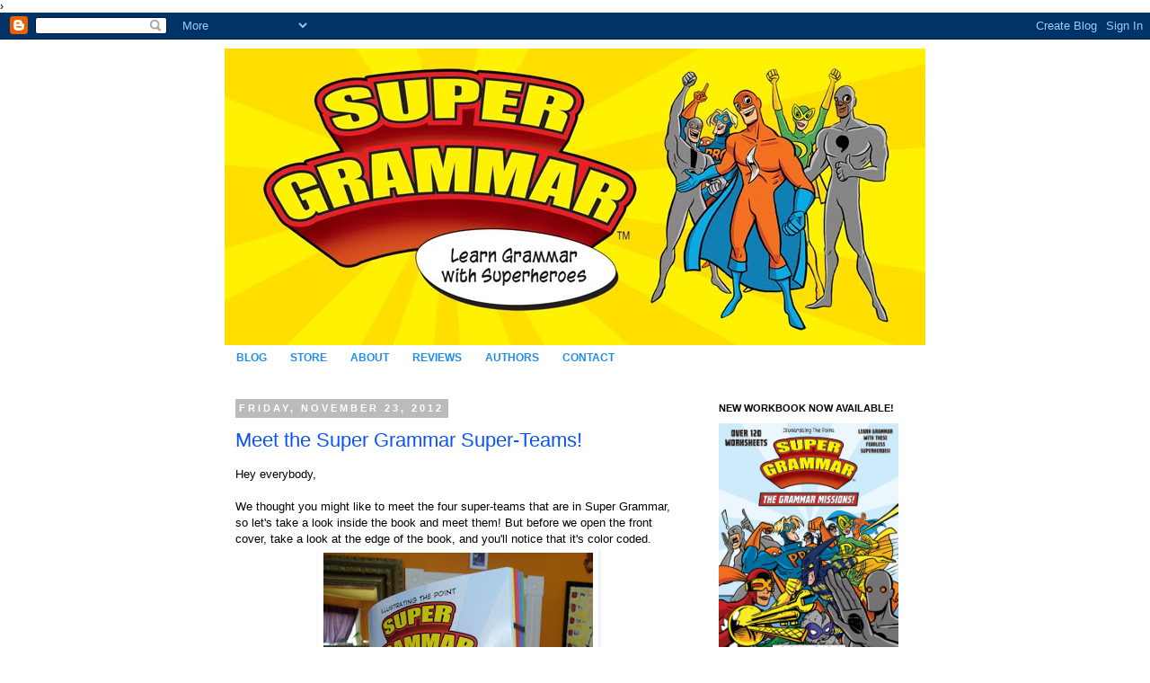

--- FILE ---
content_type: text/html; charset=UTF-8
request_url: https://www.supergrammar.com/2012/11/
body_size: 16234
content:
<!DOCTYPE html>
<html class='v2' dir='ltr' lang='en' xmlns='http://www.w3.org/1999/xhtml' xmlns:b='http://www.google.com/2005/gml/b' xmlns:data='http://www.google.com/2005/gml/data' xmlns:expr='http://www.google.com/2005/gml/expr'>
<head>
<link href='https://www.blogger.com/static/v1/widgets/335934321-css_bundle_v2.css' rel='stylesheet' type='text/css'/>
<script async='async' crossorigin='anonymous' src='https://pagead2.googlesyndication.com/pagead/js/adsbygoogle.js?client=ca-pub-1243599800583684'></script>&#8250;
    <meta content='width=1100' name='viewport'/>
<meta content='text/html; charset=UTF-8' http-equiv='Content-Type'/>
<meta content='blogger' name='generator'/>
<link href='https://www.supergrammar.com/favicon.ico' rel='icon' type='image/x-icon'/>
<link href='https://www.supergrammar.com/2012/11/' rel='canonical'/>
<link rel="alternate" type="application/atom+xml" title="Super Grammar - Atom" href="https://www.supergrammar.com/feeds/posts/default" />
<link rel="alternate" type="application/rss+xml" title="Super Grammar - RSS" href="https://www.supergrammar.com/feeds/posts/default?alt=rss" />
<link rel="service.post" type="application/atom+xml" title="Super Grammar - Atom" href="https://www.blogger.com/feeds/4784466750339050700/posts/default" />
<!--Can't find substitution for tag [blog.ieCssRetrofitLinks]-->
<meta content='https://www.supergrammar.com/2012/11/' property='og:url'/>
<meta content='Super Grammar' property='og:title'/>
<meta content='' property='og:description'/>
<title>Super Grammar: November 2012</title>
<style id='page-skin-1' type='text/css'><!--
/*
-----------------------------------------------
Blogger Template Style
Name:     Simple
Designer: Josh Peterson
URL:      www.noaesthetic.com
----------------------------------------------- */
/* Variable definitions
====================
<Variable name="keycolor" description="Main Color" type="color" default="#66bbdd"/>
<Group description="Page Text" selector="body">
<Variable name="body.font" description="Font" type="font"
default="normal normal 12px Arial, Tahoma, Helvetica, FreeSans, sans-serif"/>
<Variable name="body.text.color" description="Text Color" type="color" default="#222222"/>
</Group>
<Group description="Backgrounds" selector=".body-fauxcolumns-outer">
<Variable name="body.background.color" description="Outer Background" type="color" default="#66bbdd"/>
<Variable name="content.background.color" description="Main Background" type="color" default="#ffffff"/>
<Variable name="header.background.color" description="Header Background" type="color" default="transparent"/>
</Group>
<Group description="Links" selector=".main-outer">
<Variable name="link.color" description="Link Color" type="color" default="#2288bb"/>
<Variable name="link.visited.color" description="Visited Color" type="color" default="#888888"/>
<Variable name="link.hover.color" description="Hover Color" type="color" default="#33aaff"/>
</Group>
<Group description="Blog Title" selector=".header h1">
<Variable name="header.font" description="Font" type="font"
default="normal normal 60px Arial, Tahoma, Helvetica, FreeSans, sans-serif"/>
<Variable name="header.text.color" description="Title Color" type="color" default="#3399bb" />
</Group>
<Group description="Blog Description" selector=".header .description">
<Variable name="description.text.color" description="Description Color" type="color"
default="#777777" />
</Group>
<Group description="Tabs Text" selector=".tabs-inner .widget li a">
<Variable name="tabs.font" description="Font" type="font"
default="normal normal 14px Arial, Tahoma, Helvetica, FreeSans, sans-serif"/>
<Variable name="tabs.text.color" description="Text Color" type="color" default="#999999"/>
<Variable name="tabs.selected.text.color" description="Selected Color" type="color" default="#000000"/>
</Group>
<Group description="Tabs Background" selector=".tabs-outer .PageList">
<Variable name="tabs.background.color" description="Background Color" type="color" default="#f5f5f5"/>
<Variable name="tabs.selected.background.color" description="Selected Color" type="color" default="#eeeeee"/>
</Group>
<Group description="Post Title" selector="h3.post-title, .comments h4">
<Variable name="post.title.font" description="Font" type="font"
default="normal normal 22px Arial, Tahoma, Helvetica, FreeSans, sans-serif"/>
</Group>
<Group description="Date Header" selector=".date-header">
<Variable name="date.header.color" description="Text Color" type="color"
default="#000000"/>
<Variable name="date.header.background.color" description="Background Color" type="color"
default="transparent"/>
</Group>
<Group description="Post Footer" selector=".post-footer">
<Variable name="post.footer.text.color" description="Text Color" type="color" default="#666666"/>
<Variable name="post.footer.background.color" description="Background Color" type="color"
default="#f9f9f9"/>
<Variable name="post.footer.border.color" description="Shadow Color" type="color" default="#eeeeee"/>
</Group>
<Group description="Gadgets" selector="h2">
<Variable name="widget.title.font" description="Title Font" type="font"
default="normal bold 11px Arial, Tahoma, Helvetica, FreeSans, sans-serif"/>
<Variable name="widget.title.text.color" description="Title Color" type="color" default="#000000"/>
<Variable name="widget.alternate.text.color" description="Alternate Color" type="color" default="#999999"/>
</Group>
<Group description="Images" selector=".main-inner">
<Variable name="image.background.color" description="Background Color" type="color" default="#ffffff"/>
<Variable name="image.border.color" description="Border Color" type="color" default="#eeeeee"/>
<Variable name="image.text.color" description="Caption Text Color" type="color" default="#000000"/>
</Group>
<Group description="Accents" selector=".content-inner">
<Variable name="body.rule.color" description="Separator Line Color" type="color" default="#eeeeee"/>
<Variable name="tabs.border.color" description="Tabs Border Color" type="color" default="transparent"/>
</Group>
<Variable name="body.background" description="Body Background" type="background"
color="#ffffff" default="$(color) none repeat scroll top left"/>
<Variable name="body.background.override" description="Body Background Override" type="string" default=""/>
<Variable name="body.background.gradient.cap" description="Body Gradient Cap" type="url"
default="url(//www.blogblog.com/1kt/simple/gradients_light.png)"/>
<Variable name="body.background.gradient.tile" description="Body Gradient Tile" type="url"
default="url(//www.blogblog.com/1kt/simple/body_gradient_tile_light.png)"/>
<Variable name="content.background.color.selector" description="Content Background Color Selector" type="string" default=".content-inner"/>
<Variable name="content.padding" description="Content Padding" type="length" default="10px"/>
<Variable name="content.padding.horizontal" description="Content Horizontal Padding" type="length" default="10px"/>
<Variable name="content.shadow.spread" description="Content Shadow Spread" type="length" default="40px"/>
<Variable name="content.shadow.spread.webkit" description="Content Shadow Spread (WebKit)" type="length" default="5px"/>
<Variable name="content.shadow.spread.ie" description="Content Shadow Spread (IE)" type="length" default="10px"/>
<Variable name="main.border.width" description="Main Border Width" type="length" default="0"/>
<Variable name="header.background.gradient" description="Header Gradient" type="url" default="none"/>
<Variable name="header.shadow.offset.left" description="Header Shadow Offset Left" type="length" default="-1px"/>
<Variable name="header.shadow.offset.top" description="Header Shadow Offset Top" type="length" default="-1px"/>
<Variable name="header.shadow.spread" description="Header Shadow Spread" type="length" default="1px"/>
<Variable name="header.padding" description="Header Padding" type="length" default="30px"/>
<Variable name="header.border.size" description="Header Border Size" type="length" default="1px"/>
<Variable name="header.bottom.border.size" description="Header Bottom Border Size" type="length" default="1px"/>
<Variable name="header.border.horizontalsize" description="Header Horizontal Border Size" type="length" default="0"/>
<Variable name="description.text.size" description="Description Text Size" type="string" default="140%"/>
<Variable name="tabs.margin.top" description="Tabs Margin Top" type="length" default="0" />
<Variable name="tabs.margin.side" description="Tabs Side Margin" type="length" default="30px" />
<Variable name="tabs.background.gradient" description="Tabs Background Gradient" type="url"
default="url(//www.blogblog.com/1kt/simple/gradients_light.png)"/>
<Variable name="tabs.border.width" description="Tabs Border Width" type="length" default="1px"/>
<Variable name="tabs.bevel.border.width" description="Tabs Bevel Border Width" type="length" default="1px"/>
<Variable name="date.header.padding" description="Date Header Padding" type="string" default="inherit"/>
<Variable name="date.header.letterspacing" description="Date Header Letter Spacing" type="string" default="inherit"/>
<Variable name="date.header.margin" description="Date Header Margin" type="string" default="inherit"/>
<Variable name="post.margin.bottom" description="Post Bottom Margin" type="length" default="25px"/>
<Variable name="image.border.small.size" description="Image Border Small Size" type="length" default="2px"/>
<Variable name="image.border.large.size" description="Image Border Large Size" type="length" default="5px"/>
<Variable name="page.width.selector" description="Page Width Selector" type="string" default=".region-inner"/>
<Variable name="page.width" description="Page Width" type="string" default="auto"/>
<Variable name="main.section.margin" description="Main Section Margin" type="length" default="15px"/>
<Variable name="main.padding" description="Main Padding" type="length" default="15px"/>
<Variable name="main.padding.top" description="Main Padding Top" type="length" default="30px"/>
<Variable name="main.padding.bottom" description="Main Padding Bottom" type="length" default="30px"/>
<Variable name="paging.background"
color="#ffffff"
description="Background of blog paging area" type="background"
default="transparent none no-repeat scroll top center"/>
<Variable name="footer.bevel" description="Bevel border length of footer" type="length" default="0"/>
<Variable name="mobile.background.overlay" description="Mobile Background Overlay" type="string"
default="transparent none repeat scroll top left"/>
<Variable name="mobile.background.size" description="Mobile Background Size" type="string" default="auto"/>
<Variable name="mobile.button.color" description="Mobile Button Color" type="color" default="#ffffff" />
<Variable name="startSide" description="Side where text starts in blog language" type="automatic" default="left"/>
<Variable name="endSide" description="Side where text ends in blog language" type="automatic" default="right"/>
*/
/* Content
----------------------------------------------- */
body, .body-fauxcolumn-outer {
font: normal normal 12px 'Trebuchet MS', Trebuchet, Verdana, sans-serif;
color: #000000;
background: #ffffff none repeat scroll top left;
padding: 0 0 0 0;
}
html body .region-inner {
min-width: 0;
max-width: 100%;
width: auto;
}
a:link {
text-decoration:none;
color: #0851fc;
}
a:visited {
text-decoration:none;
color: #0b5394;
}
a:hover {
text-decoration:underline;
color: #33aaff;
}
.body-fauxcolumn-outer .fauxcolumn-inner {
background: transparent none repeat scroll top left;
_background-image: none;
}
.body-fauxcolumn-outer .cap-top {
position: absolute;
z-index: 1;
height: 400px;
width: 100%;
background: #ffffff none repeat scroll top left;
}
.body-fauxcolumn-outer .cap-top .cap-left {
width: 100%;
background: transparent none repeat-x scroll top left;
_background-image: none;
}
.content-outer {
-moz-box-shadow: 0 0 0 rgba(0, 0, 0, .15);
-webkit-box-shadow: 0 0 0 rgba(0, 0, 0, .15);
-goog-ms-box-shadow: 0 0 0 #333333;
box-shadow: 0 0 0 rgba(0, 0, 0, .15);
margin-bottom: 1px;
}
.content-inner {
padding: 10px 40px;
}
.content-inner {
background-color: #ffffff;
}
/* Header
----------------------------------------------- */
.header-outer {
background: transparent none repeat-x scroll 0 -400px;
_background-image: none;
}
.Header h1 {
font: normal normal 40px 'Trebuchet MS',Trebuchet,Verdana,sans-serif;
color: #000000;
text-shadow: 0 0 0 rgba(0, 0, 0, .2);
}
.Header h1 a {
color: #000000;
}
.Header .description {
font-size: 18px;
color: #000000;
}
.header-inner .Header .titlewrapper {
padding: 22px 0;
}
.header-inner .Header .descriptionwrapper {
padding: 0 0;
}
/* Tabs
----------------------------------------------- */
.tabs-inner .section:first-child {
border-top: 0 solid transparent;
}
.tabs-inner .section:first-child ul {
margin-top: -1px;
border-top: 1px solid transparent;
border-left: 1px solid transparent;
border-right: 1px solid transparent;
}
.tabs-inner .widget ul {
background: transparent none repeat-x scroll 0 -800px;
_background-image: none;
border-bottom: 1px solid transparent;
margin-top: 0;
margin-left: -30px;
margin-right: -30px;
}
.tabs-inner .widget li a {
display: inline-block;
padding: .6em 1em;
font: normal bold 12px Arial, Tahoma, Helvetica, FreeSans, sans-serif;;
color: #208cf0;
border-left: 1px solid #ffffff;
border-right: 1px solid transparent;
}
.tabs-inner .widget li:first-child a {
border-left: none;
}
.tabs-inner .widget li.selected a, .tabs-inner .widget li a:hover {
color: #0851fc;
background-color: #f3f3f3;
text-decoration: none;
}
/* Columns
----------------------------------------------- */
.main-outer {
border-top: 0 solid transparent;
}
.fauxcolumn-left-outer .fauxcolumn-inner {
border-right: 1px solid transparent;
}
.fauxcolumn-right-outer .fauxcolumn-inner {
border-left: 1px solid transparent;
}
/* Headings
----------------------------------------------- */
h2 {
margin: 0 0 1em 0;
font: normal bold 11px 'Trebuchet MS',Trebuchet,Verdana,sans-serif;
color: #000000;
text-transform: uppercase;
}
/* Widgets
----------------------------------------------- */
.widget .zippy {
color: #999999;
text-shadow: 2px 2px 1px rgba(0, 0, 0, .1);
}
.widget .popular-posts ul {
list-style: none;
}
/* Posts
----------------------------------------------- */
.date-header span {
background-color: #bbbbbb;
color: #ffffff;
padding: 0.4em;
letter-spacing: 3px;
margin: inherit;
}
.main-inner {
padding-top: 35px;
padding-bottom: 65px;
}
.main-inner .column-center-inner {
padding: 0 0;
}
.main-inner .column-center-inner .section {
margin: 0 1em;
}
.post {
margin: 0 0 45px 0;
}
h3.post-title, .comments h4 {
font: normal normal 22px 'Trebuchet MS',Trebuchet,Verdana,sans-serif;
margin: .75em 0 0;
}
.post-body {
font-size: 110%;
line-height: 1.4;
position: relative;
}
.post-body img, .post-body .tr-caption-container, .Profile img, .Image img,
.BlogList .item-thumbnail img {
padding: 2px;
background: transparent;
border: 1px solid transparent;
-moz-box-shadow: 1px 1px 5px rgba(0, 0, 0, .1);
-webkit-box-shadow: 1px 1px 5px rgba(0, 0, 0, .1);
box-shadow: 1px 1px 5px rgba(0, 0, 0, .1);
}
.post-body img, .post-body .tr-caption-container {
padding: 5px;
}
.post-body .tr-caption-container {
color: transparent;
}
.post-body .tr-caption-container img {
padding: 0;
background: transparent;
border: none;
-moz-box-shadow: 0 0 0 rgba(0, 0, 0, .1);
-webkit-box-shadow: 0 0 0 rgba(0, 0, 0, .1);
box-shadow: 0 0 0 rgba(0, 0, 0, .1);
}
.post-header {
margin: 0 0 1.5em;
line-height: 1.6;
font-size: 90%;
}
.post-footer {
margin: 20px -2px 0;
padding: 5px 10px;
color: #666666;
background-color: #eeeeee;
border-bottom: 1px solid #eeeeee;
line-height: 1.6;
font-size: 90%;
}
#comments .comment-author {
padding-top: 1.5em;
border-top: 1px solid transparent;
background-position: 0 1.5em;
}
#comments .comment-author:first-child {
padding-top: 0;
border-top: none;
}
.avatar-image-container {
margin: .2em 0 0;
}
#comments .avatar-image-container img {
border: 1px solid transparent;
}
/* Comments
----------------------------------------------- */
.comments .comments-content .icon.blog-author {
background-repeat: no-repeat;
background-image: url([data-uri]);
}
.comments .comments-content .loadmore a {
border-top: 1px solid #999999;
border-bottom: 1px solid #999999;
}
.comments .comment-thread.inline-thread {
background-color: #eeeeee;
}
.comments .continue {
border-top: 2px solid #999999;
}
/* Accents
---------------------------------------------- */
.section-columns td.columns-cell {
border-left: 1px solid transparent;
}
.blog-pager {
background: transparent url(//www.blogblog.com/1kt/simple/paging_dot.png) repeat-x scroll top center;
}
.blog-pager-older-link, .home-link,
.blog-pager-newer-link {
background-color: #ffffff;
padding: 5px;
}
.footer-outer {
border-top: 1px dashed #bbbbbb;
}
/* Mobile
----------------------------------------------- */
body.mobile  {
background-size: auto;
}
.mobile .body-fauxcolumn-outer {
background: transparent none repeat scroll top left;
}
.mobile .body-fauxcolumn-outer .cap-top {
background-size: 100% auto;
}
.mobile .content-outer {
-webkit-box-shadow: 0 0 3px rgba(0, 0, 0, .15);
box-shadow: 0 0 3px rgba(0, 0, 0, .15);
padding: 0 0;
}
body.mobile .AdSense {
margin: 0 -0;
}
.mobile .tabs-inner .widget ul {
margin-left: 0;
margin-right: 0;
}
.mobile .post {
margin: 0;
}
.mobile .main-inner .column-center-inner .section {
margin: 0;
}
.mobile .date-header span {
padding: 0.1em 10px;
margin: 0 -10px;
}
.mobile h3.post-title {
margin: 0;
}
.mobile .blog-pager {
background: transparent none no-repeat scroll top center;
}
.mobile .footer-outer {
border-top: none;
}
.mobile .main-inner, .mobile .footer-inner {
background-color: #ffffff;
}
.mobile-index-contents {
color: #000000;
}
.mobile-link-button {
background-color: #0851fc;
}
.mobile-link-button a:link, .mobile-link-button a:visited {
color: #ffffff;
}
.mobile .tabs-inner .section:first-child {
border-top: none;
}
.mobile .tabs-inner .PageList .widget-content {
background-color: #f3f3f3;
color: #0851fc;
border-top: 1px solid transparent;
border-bottom: 1px solid transparent;
}
.mobile .tabs-inner .PageList .widget-content .pagelist-arrow {
border-left: 1px solid transparent;
}

--></style>
<style id='template-skin-1' type='text/css'><!--
body {
min-width: 860px;
}
.content-outer, .content-fauxcolumn-outer, .region-inner {
min-width: 860px;
max-width: 860px;
_width: 860px;
}
.main-inner .columns {
padding-left: 0px;
padding-right: 260px;
}
.main-inner .fauxcolumn-center-outer {
left: 0px;
right: 260px;
/* IE6 does not respect left and right together */
_width: expression(this.parentNode.offsetWidth -
parseInt("0px") -
parseInt("260px") + 'px');
}
.main-inner .fauxcolumn-left-outer {
width: 0px;
}
.main-inner .fauxcolumn-right-outer {
width: 260px;
}
.main-inner .column-left-outer {
width: 0px;
right: 100%;
margin-left: -0px;
}
.main-inner .column-right-outer {
width: 260px;
margin-right: -260px;
}
#layout {
min-width: 0;
}
#layout .content-outer {
min-width: 0;
width: 800px;
}
#layout .region-inner {
min-width: 0;
width: auto;
}
body#layout div.add_widget {
padding: 8px;
}
body#layout div.add_widget a {
margin-left: 32px;
}
--></style>
<link href='https://www.blogger.com/dyn-css/authorization.css?targetBlogID=4784466750339050700&amp;zx=82bbb141-e565-4be3-b691-4901dd92588a' media='none' onload='if(media!=&#39;all&#39;)media=&#39;all&#39;' rel='stylesheet'/><noscript><link href='https://www.blogger.com/dyn-css/authorization.css?targetBlogID=4784466750339050700&amp;zx=82bbb141-e565-4be3-b691-4901dd92588a' rel='stylesheet'/></noscript>
<meta name='google-adsense-platform-account' content='ca-host-pub-1556223355139109'/>
<meta name='google-adsense-platform-domain' content='blogspot.com'/>

</head>
<body class='loading'>
<div class='navbar section' id='navbar' name='Navbar'><div class='widget Navbar' data-version='1' id='Navbar1'><script type="text/javascript">
    function setAttributeOnload(object, attribute, val) {
      if(window.addEventListener) {
        window.addEventListener('load',
          function(){ object[attribute] = val; }, false);
      } else {
        window.attachEvent('onload', function(){ object[attribute] = val; });
      }
    }
  </script>
<div id="navbar-iframe-container"></div>
<script type="text/javascript" src="https://apis.google.com/js/platform.js"></script>
<script type="text/javascript">
      gapi.load("gapi.iframes:gapi.iframes.style.bubble", function() {
        if (gapi.iframes && gapi.iframes.getContext) {
          gapi.iframes.getContext().openChild({
              url: 'https://www.blogger.com/navbar/4784466750339050700?origin\x3dhttps://www.supergrammar.com',
              where: document.getElementById("navbar-iframe-container"),
              id: "navbar-iframe"
          });
        }
      });
    </script><script type="text/javascript">
(function() {
var script = document.createElement('script');
script.type = 'text/javascript';
script.src = '//pagead2.googlesyndication.com/pagead/js/google_top_exp.js';
var head = document.getElementsByTagName('head')[0];
if (head) {
head.appendChild(script);
}})();
</script>
</div></div>
<div class='body-fauxcolumns'>
<div class='fauxcolumn-outer body-fauxcolumn-outer'>
<div class='cap-top'>
<div class='cap-left'></div>
<div class='cap-right'></div>
</div>
<div class='fauxborder-left'>
<div class='fauxborder-right'></div>
<div class='fauxcolumn-inner'>
</div>
</div>
<div class='cap-bottom'>
<div class='cap-left'></div>
<div class='cap-right'></div>
</div>
</div>
</div>
<div class='content'>
<div class='content-fauxcolumns'>
<div class='fauxcolumn-outer content-fauxcolumn-outer'>
<div class='cap-top'>
<div class='cap-left'></div>
<div class='cap-right'></div>
</div>
<div class='fauxborder-left'>
<div class='fauxborder-right'></div>
<div class='fauxcolumn-inner'>
</div>
</div>
<div class='cap-bottom'>
<div class='cap-left'></div>
<div class='cap-right'></div>
</div>
</div>
</div>
<div class='content-outer'>
<div class='content-cap-top cap-top'>
<div class='cap-left'></div>
<div class='cap-right'></div>
</div>
<div class='fauxborder-left content-fauxborder-left'>
<div class='fauxborder-right content-fauxborder-right'></div>
<div class='content-inner'>
<header>
<div class='header-outer'>
<div class='header-cap-top cap-top'>
<div class='cap-left'></div>
<div class='cap-right'></div>
</div>
<div class='fauxborder-left header-fauxborder-left'>
<div class='fauxborder-right header-fauxborder-right'></div>
<div class='region-inner header-inner'>
<div class='header section' id='header' name='Header'><div class='widget Header' data-version='1' id='Header1'>
<div id='header-inner'>
<a href='https://www.supergrammar.com/' style='display: block'>
<img alt='Super Grammar' height='330px; ' id='Header1_headerimg' src='https://blogger.googleusercontent.com/img/b/R29vZ2xl/AVvXsEi5bnpHhmvrmag4Ejt31tKXRAsUEruUvEECW8TIQBL7JpNgP6VgQv8jkB2us5dTLCQES-e0eeu25q10lPr1hezRfvdI0OVWuQDKT6pPGYRTSKvGRy_SLM5hM1Z_e_igyWwkRt1Bada97A/s1600/SuperGrammar_blog_Horizontal.tif' style='display: block' width='780px; '/>
</a>
</div>
</div></div>
</div>
</div>
<div class='header-cap-bottom cap-bottom'>
<div class='cap-left'></div>
<div class='cap-right'></div>
</div>
</div>
</header>
<div class='tabs-outer'>
<div class='tabs-cap-top cap-top'>
<div class='cap-left'></div>
<div class='cap-right'></div>
</div>
<div class='fauxborder-left tabs-fauxborder-left'>
<div class='fauxborder-right tabs-fauxborder-right'></div>
<div class='region-inner tabs-inner'>
<div class='tabs section' id='crosscol' name='Cross-Column'><div class='widget PageList' data-version='1' id='PageList1'>
<h2>Pages</h2>
<div class='widget-content'>
<ul>
<li>
<a href='https://www.supergrammar.com/'>BLOG</a>
</li>
<li>
<a href='https://tinyurl.com/57cjhmzw'>STORE</a>
</li>
<li>
<a href='http://www.supergrammar.com/p/about-super-grammar.html'>ABOUT</a>
</li>
<li>
<a href='http://www.supergrammar.com/p/book-reviews.html'>REVIEWS</a>
</li>
<li>
<a href='http://www.supergrammar.com/p/about-authors_24.html'>AUTHORS</a>
</li>
<li>
<a href='http://www.supergrammar.com/p/about-authors.html'>CONTACT</a>
</li>
</ul>
<div class='clear'></div>
</div>
</div></div>
<div class='tabs no-items section' id='crosscol-overflow' name='Cross-Column 2'></div>
</div>
</div>
<div class='tabs-cap-bottom cap-bottom'>
<div class='cap-left'></div>
<div class='cap-right'></div>
</div>
</div>
<div class='main-outer'>
<div class='main-cap-top cap-top'>
<div class='cap-left'></div>
<div class='cap-right'></div>
</div>
<div class='fauxborder-left main-fauxborder-left'>
<div class='fauxborder-right main-fauxborder-right'></div>
<div class='region-inner main-inner'>
<div class='columns fauxcolumns'>
<div class='fauxcolumn-outer fauxcolumn-center-outer'>
<div class='cap-top'>
<div class='cap-left'></div>
<div class='cap-right'></div>
</div>
<div class='fauxborder-left'>
<div class='fauxborder-right'></div>
<div class='fauxcolumn-inner'>
</div>
</div>
<div class='cap-bottom'>
<div class='cap-left'></div>
<div class='cap-right'></div>
</div>
</div>
<div class='fauxcolumn-outer fauxcolumn-left-outer'>
<div class='cap-top'>
<div class='cap-left'></div>
<div class='cap-right'></div>
</div>
<div class='fauxborder-left'>
<div class='fauxborder-right'></div>
<div class='fauxcolumn-inner'>
</div>
</div>
<div class='cap-bottom'>
<div class='cap-left'></div>
<div class='cap-right'></div>
</div>
</div>
<div class='fauxcolumn-outer fauxcolumn-right-outer'>
<div class='cap-top'>
<div class='cap-left'></div>
<div class='cap-right'></div>
</div>
<div class='fauxborder-left'>
<div class='fauxborder-right'></div>
<div class='fauxcolumn-inner'>
</div>
</div>
<div class='cap-bottom'>
<div class='cap-left'></div>
<div class='cap-right'></div>
</div>
</div>
<!-- corrects IE6 width calculation -->
<div class='columns-inner'>
<div class='column-center-outer'>
<div class='column-center-inner'>
<div class='main section' id='main' name='Main'><div class='widget Blog' data-version='1' id='Blog1'>
<div class='blog-posts hfeed'>

          <div class="date-outer">
        
<h2 class='date-header'><span>Friday, November 23, 2012</span></h2>

          <div class="date-posts">
        
<div class='post-outer'>
<div class='post hentry uncustomized-post-template' itemprop='blogPost' itemscope='itemscope' itemtype='http://schema.org/BlogPosting'>
<meta content='https://blogger.googleusercontent.com/img/b/R29vZ2xl/AVvXsEj5y4-SREX0BrLGv3vBtVykPw6Ty0OUF3DFheuspteZnlqmJ1cAV_7BoFyw_LZELxJ8a7FaQt-zHP74ZRzHONnxJzdLB0sRuOmyxZnwjDqa44ygLMMptzihT2VwDn2RENTXPCiASJS5jQ/s400/SuperGrammar_Book_01.jpg' itemprop='image_url'/>
<meta content='4784466750339050700' itemprop='blogId'/>
<meta content='8640997185872074914' itemprop='postId'/>
<a name='8640997185872074914'></a>
<h3 class='post-title entry-title' itemprop='name'>
<a href='https://www.supergrammar.com/2012/11/meet-super-grammar-super-teams.html'>Meet the Super Grammar Super-Teams!</a>
</h3>
<div class='post-header'>
<div class='post-header-line-1'></div>
</div>
<div class='post-body entry-content' id='post-body-8640997185872074914' itemprop='description articleBody'>
Hey everybody,<br />
<br />
We thought you might like to meet the
 four super-teams that are in Super Grammar, so let's take a look inside
 the book and meet them! But before we open the front cover, take a look
 at the edge of the book, and you'll notice that it's color coded. <br />
<div class="separator" style="clear: both; text-align: center;">
<a href="https://blogger.googleusercontent.com/img/b/R29vZ2xl/AVvXsEj5y4-SREX0BrLGv3vBtVykPw6Ty0OUF3DFheuspteZnlqmJ1cAV_7BoFyw_LZELxJ8a7FaQt-zHP74ZRzHONnxJzdLB0sRuOmyxZnwjDqa44ygLMMptzihT2VwDn2RENTXPCiASJS5jQ/s1600/SuperGrammar_Book_01.jpg" style="margin-left: 1em; margin-right: 1em;"><img border="0" height="400" src="https://blogger.googleusercontent.com/img/b/R29vZ2xl/AVvXsEj5y4-SREX0BrLGv3vBtVykPw6Ty0OUF3DFheuspteZnlqmJ1cAV_7BoFyw_LZELxJ8a7FaQt-zHP74ZRzHONnxJzdLB0sRuOmyxZnwjDqa44ygLMMptzihT2VwDn2RENTXPCiASJS5jQ/s400/SuperGrammar_Book_01.jpg" width="300" /></a></div>
The color coding makes it easy to <i>find</i> and <i>jump to</i> the grammar subject you'd like to learn about. Each colored chapter represents one of the four Super Grammar super-teams 
that you meet inside the book, and each super-team has the power to teach you 
about a specific area of grammar.<br />
<br />
There are four color coded chapters in Super Grammar: Yellow, Red, Blue, and Green. <br />
<div class="separator" style="clear: both; text-align: center;">
<a href="https://blogger.googleusercontent.com/img/b/R29vZ2xl/AVvXsEiL2MNvqz_qNNzC1TMewy9Dbx5FpjwdIvJ8j3KtPc86QntUlkNfMbuW37UO5KUZoX8xolmmADMpD6YXM9ZgNqqeqs8_sWUDBYOSYU2TCG70Y5yEoYfVMqYBNMzhxC00qzc0CKH_r2Ui7Q/s1600/SuperGrammar_Book_02.jpg" style="margin-left: 1em; margin-right: 1em;"><img border="0" height="150" src="https://blogger.googleusercontent.com/img/b/R29vZ2xl/AVvXsEiL2MNvqz_qNNzC1TMewy9Dbx5FpjwdIvJ8j3KtPc86QntUlkNfMbuW37UO5KUZoX8xolmmADMpD6YXM9ZgNqqeqs8_sWUDBYOSYU2TCG70Y5yEoYfVMqYBNMzhxC00qzc0CKH_r2Ui7Q/s200/SuperGrammar_Book_02.jpg" width="200" /></a><a href="https://blogger.googleusercontent.com/img/b/R29vZ2xl/AVvXsEjelMLAD5-hOs5WAI1GA92OgvOUjq4hgc4JmoxYGYAWrfZWEgr9uFcBCDilMCK9HlA2EmmBc_hF7vvTPEGYoxcgBPfK6WkjTt4VrBDa-SY7YB5F7UZOyqgziZjA_idUxN2PNCIi6tdfIA/s1600/SuperGrammar_Book_03.jpg" style="margin-left: 1em; margin-right: 1em;"><img border="0" height="150" src="https://blogger.googleusercontent.com/img/b/R29vZ2xl/AVvXsEjelMLAD5-hOs5WAI1GA92OgvOUjq4hgc4JmoxYGYAWrfZWEgr9uFcBCDilMCK9HlA2EmmBc_hF7vvTPEGYoxcgBPfK6WkjTt4VrBDa-SY7YB5F7UZOyqgziZjA_idUxN2PNCIi6tdfIA/s200/SuperGrammar_Book_03.jpg" width="200" /></a></div>
<br />
<div class="separator" style="clear: both; text-align: center;">
<a href="https://blogger.googleusercontent.com/img/b/R29vZ2xl/AVvXsEirpuHSpHb1m-XHL-Agoo6TIwSGiPRt1IdIWPibO3RLfM7ONn7y09pTYt5gnCb5iJv2BSd0krjaCwpf_nklaCbhQXCclWHPclm1GtuD3obUW4w_CRUuyrIC_VeWHcQ-y3pDdcwVgisGuQ/s1600/SuperGrammar_Book_04.jpg" style="margin-left: 1em; margin-right: 1em;"><img border="0" height="150" src="https://blogger.googleusercontent.com/img/b/R29vZ2xl/AVvXsEirpuHSpHb1m-XHL-Agoo6TIwSGiPRt1IdIWPibO3RLfM7ONn7y09pTYt5gnCb5iJv2BSd0krjaCwpf_nklaCbhQXCclWHPclm1GtuD3obUW4w_CRUuyrIC_VeWHcQ-y3pDdcwVgisGuQ/s200/SuperGrammar_Book_04.jpg" width="200" /></a><a href="https://blogger.googleusercontent.com/img/b/R29vZ2xl/AVvXsEh4e10ldnLUbclcaZYaJvlORV_d91LzzjIUFfbj1WvoJWVizGMsMSN-N1nXv0vNx8OKlExLi8INbIyb7db3Fe1JGNY0Zj1Biq6bLSbMguhyphenhyphenYnXfocQm4KMSPRM2X7VlKfElGGT7ozlHVQ/s1600/SuperGrammar_Book_05.jpg" style="margin-left: 1em; margin-right: 1em;"><img border="0" height="150" src="https://blogger.googleusercontent.com/img/b/R29vZ2xl/AVvXsEh4e10ldnLUbclcaZYaJvlORV_d91LzzjIUFfbj1WvoJWVizGMsMSN-N1nXv0vNx8OKlExLi8INbIyb7db3Fe1JGNY0Zj1Biq6bLSbMguhyphenhyphenYnXfocQm4KMSPRM2X7VlKfElGGT7ozlHVQ/s200/SuperGrammar_Book_05.jpg" width="200" /></a></div>
<br />
In the yellow chapter you meet the Completion Team!<br />
<div class="separator" style="clear: both; text-align: center;">
<a href="https://blogger.googleusercontent.com/img/b/R29vZ2xl/AVvXsEjeSJyVBirYDiW1DSJBV5x-__2qXo-M81weDnOSy_E1SQwEzVF6yMww89Ytao7rF7gh3gJgXBMUVhF8TGHu7-6HGvJnZ7ppkC8suO-jXH_4b1R4FEFxezEdOBbt0mzruu9n53u6eTGxxw/s1600/CompletionTeam_supergrammar.jpg" style="margin-left: 1em; margin-right: 1em;"><img border="0" height="640" src="https://blogger.googleusercontent.com/img/b/R29vZ2xl/AVvXsEjeSJyVBirYDiW1DSJBV5x-__2qXo-M81weDnOSy_E1SQwEzVF6yMww89Ytao7rF7gh3gJgXBMUVhF8TGHu7-6HGvJnZ7ppkC8suO-jXH_4b1R4FEFxezEdOBbt0mzruu9n53u6eTGxxw/s640/CompletionTeam_supergrammar.jpg" width="412" /></a></div>
<blockquote class="tr_bq">
<u>This super-team has two members:</u><br />
<ol>
<li><a href="http://www.supergrammar.com/2011/03/subject.html">The Subject</a></li>
<li><a href="http://www.supergrammar.com/2011/03/predicate.html">The Predicate</a> </li>
</ol>
The Completion Team is the smallest of all the super-teams, but 
they might very well be the most important grammar super-team you'll 
ever meet&#8212;because this team helps you learn about forming <a href="http://www.supergrammar.com/2011/08/complete-sentence-super-team.html">complete sentences</a> that are strong and correct. </blockquote>
<br />
In the red chapter you meet the Amazing Eight! <br />
<div class="separator" style="clear: both; text-align: center;">
<a href="https://blogger.googleusercontent.com/img/b/R29vZ2xl/AVvXsEjw8oIVlpH9zzNjGmVEdMG1kIF-Q1t10W5lAwnYDjZACk31OD7x43fdSLsVl50MdDtYRJd5CrugVbBM4Cdc0xXZ3wBY8w9XxQRsJWUJ8178NWBjBCtcxHTbUvW62WcFn7jZ5U3PxhyphenhyphenKnA/s1600/AmazingEight_supergrammar.jpg" style="margin-left: 1em; margin-right: 1em;"><img border="0" height="640" src="https://blogger.googleusercontent.com/img/b/R29vZ2xl/AVvXsEjw8oIVlpH9zzNjGmVEdMG1kIF-Q1t10W5lAwnYDjZACk31OD7x43fdSLsVl50MdDtYRJd5CrugVbBM4Cdc0xXZ3wBY8w9XxQRsJWUJ8178NWBjBCtcxHTbUvW62WcFn7jZ5U3PxhyphenhyphenKnA/s640/AmazingEight_supergrammar.jpg" width="412" /></a></div>
<blockquote class="tr_bq">
<u>This super-team has ten members: </u><br />
<ol>
<li>The Noun Team (the <a href="http://www.supergrammar.com/2010/11/noun.html">Common Noun</a> and the <a href="http://www.supergrammar.com/2010/12/proper-noun.html">Proper Noun</a>)</li>
<li><a href="http://www.supergrammar.com/2010/12/pronoun.html">The Pronoun</a></li>
<li>The Verb Team (the Verb and the Primary Helping Verb)</li>
<li><a href="http://www.supergrammar.com/2011/08/adjective.html">The Adjective</a></li>
<li><a href="http://www.supergrammar.com/2010/12/adverb.html">The Adverb</a></li>
<li>The Conjunction</li>
<li>The Preposition</li>
<li>The Interjection </li>
</ol>
The Amazing Eight are the eight parts of speech. We need the 
eight parts of speech because they're the words that make up our 
sentences. Once you learn about these superheroes, your sentences will 
have all the power they need to express themselves to the fullest.&nbsp; </blockquote>
<br />
In the blue chapter you meet the Super Symbols!<br />
<div class="separator" style="clear: both; text-align: center;">
<a href="https://blogger.googleusercontent.com/img/b/R29vZ2xl/AVvXsEhV89YUpMNq6xOy-GM6sTVt9SnJZQ7w87IJ7Osj8CyOkq0TS-64fuIkBW2IEN15XwhZ9uwSnMyYHpc5kfOD4tAODLIW67JbF7sn4dgQjXHLkBD2yIe3JhH7MtsKyYX6TaBkJii0efXtlQ/s1600/SuperSymbols_supergrammar.jpg" style="margin-left: 1em; margin-right: 1em;"><img border="0" height="640" src="https://blogger.googleusercontent.com/img/b/R29vZ2xl/AVvXsEhV89YUpMNq6xOy-GM6sTVt9SnJZQ7w87IJ7Osj8CyOkq0TS-64fuIkBW2IEN15XwhZ9uwSnMyYHpc5kfOD4tAODLIW67JbF7sn4dgQjXHLkBD2yIe3JhH7MtsKyYX6TaBkJii0efXtlQ/s640/SuperSymbols_supergrammar.jpg" width="412" /></a></div>
<blockquote class="tr_bq">
<u>This super-team has twelve members:</u> <br />
<ol>
<li class="MsoNormal"><span style="font-size: small;"><span style="font-family: inherit;"><a href="http://www.supergrammar.com/2011/01/period_03.html">The Period</a></span></span></li>
<li class="MsoNormal"><span style="font-size: small;"><span style="font-family: inherit;"><a href="http://www.supergrammar.com/2011/01/question-mark.html">The Question Mark</a> </span></span></li>
<li class="MsoNormal"><span style="font-size: small;"><span style="font-family: inherit;"><a href="http://www.supergrammar.com/2011/01/exclamation-point.html">The Exclamation Point</a><a href="http://www.supergrammar.com/2011/01/exclamation-point.html"> </a></span></span></li>
<li class="MsoNormal"><span style="font-size: small;"><span style="font-family: inherit;"><a href="http://www.supergrammar.com/2011/01/comma.html">The Comma</a></span></span></li>
<li class="MsoNormal"><span style="font-size: small;"><span style="font-family: inherit;">The Colon </span></span></li>
<li class="MsoNormal"><span style="font-size: small;"><span style="font-family: inherit;">The Semicolon</span></span></li>
<li class="MsoNormal"><span style="font-size: small;"><span style="font-family: inherit;"><a href="http://www.supergrammar.com/2011/05/apostrophe.html">The Apostrophe</a></span></span></li>
<li class="MsoNormal"><span style="font-size: small;"><span style="font-family: inherit;"><a href="http://www.supergrammar.com/search/label/dash">The Dash</a> </span></span></li>
<li class="MsoNormal"><span style="font-size: small;"><span style="font-family: inherit;"><a href="http://www.supergrammar.com/2011/05/hyphen.html">The Hyphen</a></span></span></li>
<li class="MsoNormal"><span style="font-size: small;"><span style="font-family: inherit;"><a href="http://www.supergrammar.com/2011/05/quotation-marks.html">The Quotation Marks</a></span></span></li>
<li class="MsoNormal"><span style="font-size: small;"><span style="font-family: inherit;"><a href="http://www.supergrammar.com/2011/05/parenthesis.html">The Parenthesis</a></span></span></li>
<li class="MsoNormal"><span style="font-size: small;"><span style="font-family: inherit;">The Ellipsi<span style="font-size: small;">s</span> </span></span></li>
</ol>
The Super Symbols are the brave and dependable punctuation marks
 that help keep our sentences clear and organized. After you learn their
 super powers and master their code, these powerful punctuation marks 
will always fight to keep your sentences completely on point. </blockquote>
<br />
And finally, in the green chapter, you meet the Sabotage Squad!<br />
<div class="separator" style="clear: both; text-align: center;">
<a href="https://blogger.googleusercontent.com/img/b/R29vZ2xl/AVvXsEjqKq-7oDOFOJRdQ2PXb1JTQawpNYHKJi6BuawqO8WA5b8TH_EQo5w0uU7HKeTSybM7xvpyAGMX6gfLoRFLGnGpFyzU9fIDWIzrEWxVFVP1WxMolEKzap6-kSlH-Hzhvwxlj3G89bQbRQ/s1600/SabotageSquad_supergrammar.jpg" style="margin-left: 1em; margin-right: 1em;"><img border="0" height="640" src="https://blogger.googleusercontent.com/img/b/R29vZ2xl/AVvXsEjqKq-7oDOFOJRdQ2PXb1JTQawpNYHKJi6BuawqO8WA5b8TH_EQo5w0uU7HKeTSybM7xvpyAGMX6gfLoRFLGnGpFyzU9fIDWIzrEWxVFVP1WxMolEKzap6-kSlH-Hzhvwxlj3G89bQbRQ/s640/SabotageSquad_supergrammar.jpg" width="412" /></a></div>
<blockquote class="tr_bq">
<u>This super-team has five members:</u><br />
<ol>
<li><a href="http://www.supergrammar.com/2010/12/double-negative.html">Double Negative</a></li>
<li><a href="http://www.supergrammar.com/2011/02/run-on-sentence.html">The Run-on</a></li>
<li><a href="http://www.supergrammar.com/2010/12/fragment.html">The Fragment</a></li>
<li><a href="http://www.supergrammar.com/2012/01/comma-splice.html">The Comma Splice</a></li>
<li>The Disagreement</li>
</ol>
The Sabotage Squad is a rotten bunch of sentence supervillains, 
and these sneaky characters are out to wreck any sentence they can get 
their hands on. Whatever it takes to break your sentences&#8212;you can bet 
that this nasty bunch will do it!</blockquote>
<br />
OK! Now 
you've met the four Super Grammar super-teams, and in our book, each and
 every character comes with a full description of super powers and is 
accompanied by fun and colorful <i>Super Example</i> sentences (<a href="http://www.supergrammar.com/2012/06/super-examples.html">like these</a>). <br />
<br />
We
 hope you've enjoyed meeting our Super Grammar super-teams, and we hope 
that they'll be super helpful to you as you fight your never-ending 
battle between good and bad grammar!<br />
<br />
Sincerely,<br />
The Super Grammar Team<br />
<br />
<div style="text-align: center;">
&nbsp;Order Super Grammar BOOKS, WORKSHEETS, and POSTERS here: <b><a href="https://www.teacherspayteachers.com/Store/Super-Grammar">STORE</a> </b></div>
<div style='clear: both;'></div>
</div>
<div class='post-footer'>
<div class='post-footer-line post-footer-line-1'>
<span class='post-author vcard'>
Posted by
<span class='fn' itemprop='author' itemscope='itemscope' itemtype='http://schema.org/Person'>
<meta content='https://www.blogger.com/profile/11781014967382578201' itemprop='url'/>
<a class='g-profile' href='https://www.blogger.com/profile/11781014967382578201' rel='author' title='author profile'>
<span itemprop='name'>Super Grammar</span>
</a>
</span>
</span>
<span class='post-timestamp'>
at
<meta content='https://www.supergrammar.com/2012/11/meet-super-grammar-super-teams.html' itemprop='url'/>
<a class='timestamp-link' href='https://www.supergrammar.com/2012/11/meet-super-grammar-super-teams.html' rel='bookmark' title='permanent link'><abbr class='published' itemprop='datePublished' title='2012-11-23T08:14:00-08:00'>8:14&#8239;AM</abbr></a>
</span>
<span class='post-comment-link'>
</span>
<span class='post-icons'>
<span class='item-action'>
<a href='https://www.blogger.com/email-post/4784466750339050700/8640997185872074914' title='Email Post'>
<img alt='' class='icon-action' height='13' src='https://resources.blogblog.com/img/icon18_email.gif' width='18'/>
</a>
</span>
<span class='item-control blog-admin pid-1510306719'>
<a href='https://www.blogger.com/post-edit.g?blogID=4784466750339050700&postID=8640997185872074914&from=pencil' title='Edit Post'>
<img alt='' class='icon-action' height='18' src='https://resources.blogblog.com/img/icon18_edit_allbkg.gif' width='18'/>
</a>
</span>
</span>
<div class='post-share-buttons goog-inline-block'>
<a class='goog-inline-block share-button sb-email' href='https://www.blogger.com/share-post.g?blogID=4784466750339050700&postID=8640997185872074914&target=email' target='_blank' title='Email This'><span class='share-button-link-text'>Email This</span></a><a class='goog-inline-block share-button sb-blog' href='https://www.blogger.com/share-post.g?blogID=4784466750339050700&postID=8640997185872074914&target=blog' onclick='window.open(this.href, "_blank", "height=270,width=475"); return false;' target='_blank' title='BlogThis!'><span class='share-button-link-text'>BlogThis!</span></a><a class='goog-inline-block share-button sb-twitter' href='https://www.blogger.com/share-post.g?blogID=4784466750339050700&postID=8640997185872074914&target=twitter' target='_blank' title='Share to X'><span class='share-button-link-text'>Share to X</span></a><a class='goog-inline-block share-button sb-facebook' href='https://www.blogger.com/share-post.g?blogID=4784466750339050700&postID=8640997185872074914&target=facebook' onclick='window.open(this.href, "_blank", "height=430,width=640"); return false;' target='_blank' title='Share to Facebook'><span class='share-button-link-text'>Share to Facebook</span></a><a class='goog-inline-block share-button sb-pinterest' href='https://www.blogger.com/share-post.g?blogID=4784466750339050700&postID=8640997185872074914&target=pinterest' target='_blank' title='Share to Pinterest'><span class='share-button-link-text'>Share to Pinterest</span></a>
</div>
</div>
<div class='post-footer-line post-footer-line-2'>
<span class='post-labels'>
Labels:
<a href='https://www.supergrammar.com/search/label/about%20the%20book' rel='tag'>about the book</a>,
<a href='https://www.supergrammar.com/search/label/super-teams' rel='tag'>super-teams</a>
</span>
</div>
<div class='post-footer-line post-footer-line-3'>
<span class='post-location'>
</span>
</div>
</div>
</div>
</div>

        </div></div>
      
</div>
<div class='blog-pager' id='blog-pager'>
<span id='blog-pager-newer-link'>
<a class='blog-pager-newer-link' href='https://www.supergrammar.com/search?updated-max=2013-08-04T17:16:00-07:00&max-results=7&reverse-paginate=true' id='Blog1_blog-pager-newer-link' title='Newer Posts'>Newer Posts</a>
</span>
<span id='blog-pager-older-link'>
<a class='blog-pager-older-link' href='https://www.supergrammar.com/search?updated-max=2012-11-23T08:14:00-08:00&max-results=7' id='Blog1_blog-pager-older-link' title='Older Posts'>Older Posts</a>
</span>
<a class='home-link' href='https://www.supergrammar.com/'>Home</a>
</div>
<div class='clear'></div>
<div class='blog-feeds'>
<div class='feed-links'>
Subscribe to:
<a class='feed-link' href='https://www.supergrammar.com/feeds/posts/default' target='_blank' type='application/atom+xml'>Comments (Atom)</a>
</div>
</div>
</div></div>
</div>
</div>
<div class='column-left-outer'>
<div class='column-left-inner'>
<aside>
</aside>
</div>
</div>
<div class='column-right-outer'>
<div class='column-right-inner'>
<aside>
<div class='sidebar section' id='sidebar-right-1'><div class='widget HTML' data-version='1' id='HTML2'>
<h2 class='title'>NEW WORKBOOK NOW AVAILABLE!</h2>
<div class='widget-content'>
<div class="separator" style="clear: both; text-align: left;"><a href="https://tinyurl.com/57cjhmzw"><img border="0" height="259" src="https://blogger.googleusercontent.com/img/b/R29vZ2xl/AVvXsEg6YyHNCPdBUOSUi-y6bZ2gPxj9KSWtmZnc1n6DBZoYhG4iX5APMrIcfUcujZLY_rO4md9XoAyglijOCOjlw6OZ1Yjix03PK4X4JFZXs-BMSYs0UZqOeFi2Z0FT8j1KvHtFnddn-RkXwg/s1600/GrammarMissions_Cover.jpg" width="200" / /></a></div><div class="separator" style="clear: both; text-align: center;"><span style="font-weight: bold;">Click the image to visit our STORE.<br /></span></div>
</div>
<div class='clear'></div>
</div><div class='widget HTML' data-version='1' id='HTML3'>
<h2 class='title'>&#8212;BOOKS, WORKSHEETS AND MORE&#8212;</h2>
<div class='widget-content'>
<div class="separator" style="clear: both; text-align: left;"><a href="https://tinyurl.com/57cjhmzw"><img border="0" height="300" src="https://blogger.googleusercontent.com/img/b/R29vZ2xl/AVvXsEhIurUAYO3P5mVXyrY7DnxMJHD-cOk1BFnkcXMzgBS1TXfQIT3-6Y0zuZLAalWF8ksl5n7Ch2zSQ1b65cpXy8dHADaBEZD7T2YikNh2LYVU1j0YJnQIAzrvUm4IXcGsB_2pwTB70fqF4A/s1600/SuperGrammar_Book_Cover.jpg" width="200" / /></a></div><div class="separator" style="clear: both; text-align: center;"><span style="font-weight: bold;">176 full color pages / retail: $8.99</span></div><div class="separator" style="clear: both; text-align: center;"><span style="font-weight: bold;">(over 74,000 copies sold)<br /></span></div>
</div>
<div class='clear'></div>
</div><div class='widget HTML' data-version='1' id='HTML1'>
<h2 class='title'>///////// Social Utility Belt //////////</h2>
<div class='widget-content'>
<div class="separator" style="clear: both; text-align: center;"><a href="https://www.facebook.com/supergrammar/"><img alt="https://www.facebook.com/supergrammar/" border="0" data-original-height="1600" data-original-width="1600" height="50" src="https://blogger.googleusercontent.com/img/b/R29vZ2xl/AVvXsEgAMub7RXHoF-nr7dBttVdOKknTTZpXqBNfp_7vg1dSBCu6fHf5-RYGCK5M2KbKcAvnPZxWlMiyaKEjtGxmlznYwF4rDWunzdh_fJ56t-FABwwEeq-IAFgw7sAPwJ4VwD5Bhd5VXIlAaA/s200/facebook-logo-3.png" width="50" / /></a><a href="https://www.instagram.com/supergrammar/"><img alt="https://www.instagram.com/supergrammar/" border="0" data-original-height="1454" data-original-width="1455" height="50" src="https://blogger.googleusercontent.com/img/b/R29vZ2xl/AVvXsEgAB_mv_AMR_4Y7c4bbRH29SuOetb3vzMeC78plzgZ7p3cnzx1H39YrYaD0opJTT_wh0alLN3K2fzwB7csVu5UElhgg3MKujGpCyGfaEVFlB17t8kEbcew6WaVi10m5dpZpCYFiKUIOUA/s200/instagram-png-instagram-png-logo-1455.png" width="50" / /></a><br /><a href="https://twitter.com/SuperGrammar"><img alt="https://twitter.com/SuperGrammar" border="0" data-original-height="512" data-original-width="512" height="50" src="https://blogger.googleusercontent.com/img/b/R29vZ2xl/AVvXsEiqX2Yl-9Ga97rKugHDTrzMnwCyLbTMqXPIs8GcCiOwn6zjXgXKLlnAC8vZz0OvckOJcmJM8IPT4ZF0L75Ix4AQWk3yugu8R5srdnFhrNpAgyfVEFEz6ZDmVAU0E7gHy30vYoKUrGVPXg/s200/square-twitter-512.png" width="50" / /></a><a href="https://www.pinterest.com/supergrammar/super-grammar/"><img alt="https://www.pinterest.com/supergrammar/super-grammar/" border="0" data-original-height="512" data-original-width="512" height="50" src="https://blogger.googleusercontent.com/img/b/R29vZ2xl/AVvXsEjffjy6Acj-BffOG3B1D4m7AZQO_HWLp5_6KbZz8c3ERNJELRW_7lb5w7gzKsebkc2gBlvOf2yhcyN_zrPtrGGRs0xe_jibhpQcZH_aFOkXn1FKDKTxHhOchvh1cvvAR1TuHQiQhUHXdg/s200/Pinterest.png" width="50" / /></a></div>
</div>
<div class='clear'></div>
</div><div class='widget Profile' data-version='1' id='Profile1'>
<h2>ILLUSTRATING THE POINT&#8482;</h2>
<div class='widget-content'>
<a href='https://www.blogger.com/profile/11781014967382578201'><img alt='My photo' class='profile-img' height='72' src='//blogger.googleusercontent.com/img/b/R29vZ2xl/AVvXsEhQ-91VfHvenfN3hRi5eF7aaQxgah5xZBeAkXT_xDBz1XArrLkBZKgeswtDnl0H3X7jtrLcnK2SPicS7n5TpXEDh1IWLslYjWKkZDWkrUZI5bJ1m46Fe1ghP626gsyj/s220/Super_Grammar_profile2.jpg' width='72'/></a>
<dl class='profile-datablock'>
<dt class='profile-data'>
<a class='profile-name-link g-profile' href='https://www.blogger.com/profile/11781014967382578201' rel='author' style='background-image: url(//www.blogger.com/img/logo-16.png);'>
Super Grammar
</a>
</dt>
<dd class='profile-textblock'>We want to make learning easier and fun, so we&#8217;re working on a series of educational books that use a super powered format to teach and empower all the students of the world. Our first book, Super Grammar, is now finished, and it's available to order. We hope you enjoy it!</dd>
</dl>
<a class='profile-link' href='https://www.blogger.com/profile/11781014967382578201' rel='author'>View my complete profile</a>
<div class='clear'></div>
</div>
</div><div class='widget Followers' data-version='1' id='Followers1'>
<h2 class='title'>Followers</h2>
<div class='widget-content'>
<div id='Followers1-wrapper'>
<div style='margin-right:2px;'>
<div><script type="text/javascript" src="https://apis.google.com/js/platform.js"></script>
<div id="followers-iframe-container"></div>
<script type="text/javascript">
    window.followersIframe = null;
    function followersIframeOpen(url) {
      gapi.load("gapi.iframes", function() {
        if (gapi.iframes && gapi.iframes.getContext) {
          window.followersIframe = gapi.iframes.getContext().openChild({
            url: url,
            where: document.getElementById("followers-iframe-container"),
            messageHandlersFilter: gapi.iframes.CROSS_ORIGIN_IFRAMES_FILTER,
            messageHandlers: {
              '_ready': function(obj) {
                window.followersIframe.getIframeEl().height = obj.height;
              },
              'reset': function() {
                window.followersIframe.close();
                followersIframeOpen("https://www.blogger.com/followers/frame/4784466750339050700?colors\x3dCgt0cmFuc3BhcmVudBILdHJhbnNwYXJlbnQaByMwMDAwMDAiByMwODUxZmMqByNmZmZmZmYyByMwMDAwMDA6ByMwMDAwMDBCByMwODUxZmNKByM5OTk5OTlSByMwODUxZmNaC3RyYW5zcGFyZW50\x26pageSize\x3d21\x26hl\x3den\x26origin\x3dhttps://www.supergrammar.com");
              },
              'open': function(url) {
                window.followersIframe.close();
                followersIframeOpen(url);
              }
            }
          });
        }
      });
    }
    followersIframeOpen("https://www.blogger.com/followers/frame/4784466750339050700?colors\x3dCgt0cmFuc3BhcmVudBILdHJhbnNwYXJlbnQaByMwMDAwMDAiByMwODUxZmMqByNmZmZmZmYyByMwMDAwMDA6ByMwMDAwMDBCByMwODUxZmNKByM5OTk5OTlSByMwODUxZmNaC3RyYW5zcGFyZW50\x26pageSize\x3d21\x26hl\x3den\x26origin\x3dhttps://www.supergrammar.com");
  </script></div>
</div>
</div>
<div class='clear'></div>
</div>
</div><div class='widget Label' data-version='1' id='Label1'>
<h2>Labels</h2>
<div class='widget-content list-label-widget-content'>
<ul>
<li>
<a dir='ltr' href='https://www.supergrammar.com/search/label/*NEWS*'>*NEWS*</a>
<span dir='ltr'>(18)</span>
</li>
<li>
<a dir='ltr' href='https://www.supergrammar.com/search/label/about%20the%20book'>about the book</a>
<span dir='ltr'>(3)</span>
</li>
<li>
<a dir='ltr' href='https://www.supergrammar.com/search/label/adjective'>adjective</a>
<span dir='ltr'>(1)</span>
</li>
<li>
<a dir='ltr' href='https://www.supergrammar.com/search/label/adverb'>adverb</a>
<span dir='ltr'>(1)</span>
</li>
<li>
<a dir='ltr' href='https://www.supergrammar.com/search/label/apostrophe'>apostrophe</a>
<span dir='ltr'>(1)</span>
</li>
<li>
<a dir='ltr' href='https://www.supergrammar.com/search/label/back-to-school'>back-to-school</a>
<span dir='ltr'>(5)</span>
</li>
<li>
<a dir='ltr' href='https://www.supergrammar.com/search/label/comma'>comma</a>
<span dir='ltr'>(1)</span>
</li>
<li>
<a dir='ltr' href='https://www.supergrammar.com/search/label/comma%20splice'>comma splice</a>
<span dir='ltr'>(2)</span>
</li>
<li>
<a dir='ltr' href='https://www.supergrammar.com/search/label/complete%20sentence'>complete sentence</a>
<span dir='ltr'>(1)</span>
</li>
<li>
<a dir='ltr' href='https://www.supergrammar.com/search/label/dash'>dash</a>
<span dir='ltr'>(2)</span>
</li>
<li>
<a dir='ltr' href='https://www.supergrammar.com/search/label/double%20negative'>double negative</a>
<span dir='ltr'>(2)</span>
</li>
<li>
<a dir='ltr' href='https://www.supergrammar.com/search/label/exclamation%20point'>exclamation point</a>
<span dir='ltr'>(1)</span>
</li>
<li>
<a dir='ltr' href='https://www.supergrammar.com/search/label/fragment'>fragment</a>
<span dir='ltr'>(1)</span>
</li>
<li>
<a dir='ltr' href='https://www.supergrammar.com/search/label/free'>free</a>
<span dir='ltr'>(2)</span>
</li>
<li>
<a dir='ltr' href='https://www.supergrammar.com/search/label/grammar'>grammar</a>
<span dir='ltr'>(1)</span>
</li>
<li>
<a dir='ltr' href='https://www.supergrammar.com/search/label/grammar%20valentine'>grammar valentine</a>
<span dir='ltr'>(1)</span>
</li>
<li>
<a dir='ltr' href='https://www.supergrammar.com/search/label/hero'>hero</a>
<span dir='ltr'>(16)</span>
</li>
<li>
<a dir='ltr' href='https://www.supergrammar.com/search/label/homeschool'>homeschool</a>
<span dir='ltr'>(1)</span>
</li>
<li>
<a dir='ltr' href='https://www.supergrammar.com/search/label/hyphen'>hyphen</a>
<span dir='ltr'>(1)</span>
</li>
<li>
<a dir='ltr' href='https://www.supergrammar.com/search/label/modifier'>modifier</a>
<span dir='ltr'>(2)</span>
</li>
<li>
<a dir='ltr' href='https://www.supergrammar.com/search/label/National%20Grammar%20Day'>National Grammar Day</a>
<span dir='ltr'>(6)</span>
</li>
<li>
<a dir='ltr' href='https://www.supergrammar.com/search/label/news'>news</a>
<span dir='ltr'>(1)</span>
</li>
<li>
<a dir='ltr' href='https://www.supergrammar.com/search/label/noun'>noun</a>
<span dir='ltr'>(3)</span>
</li>
<li>
<a dir='ltr' href='https://www.supergrammar.com/search/label/parenthesis'>parenthesis</a>
<span dir='ltr'>(1)</span>
</li>
<li>
<a dir='ltr' href='https://www.supergrammar.com/search/label/period'>period</a>
<span dir='ltr'>(1)</span>
</li>
<li>
<a dir='ltr' href='https://www.supergrammar.com/search/label/predicate'>predicate</a>
<span dir='ltr'>(1)</span>
</li>
<li>
<a dir='ltr' href='https://www.supergrammar.com/search/label/pronoun'>pronoun</a>
<span dir='ltr'>(1)</span>
</li>
<li>
<a dir='ltr' href='https://www.supergrammar.com/search/label/proper%20noun'>proper noun</a>
<span dir='ltr'>(1)</span>
</li>
<li>
<a dir='ltr' href='https://www.supergrammar.com/search/label/punctuation'>punctuation</a>
<span dir='ltr'>(11)</span>
</li>
<li>
<a dir='ltr' href='https://www.supergrammar.com/search/label/Punctuation%20Day'>Punctuation Day</a>
<span dir='ltr'>(2)</span>
</li>
<li>
<a dir='ltr' href='https://www.supergrammar.com/search/label/question%20mark'>question mark</a>
<span dir='ltr'>(1)</span>
</li>
<li>
<a dir='ltr' href='https://www.supergrammar.com/search/label/quotation%20marks'>quotation marks</a>
<span dir='ltr'>(1)</span>
</li>
<li>
<a dir='ltr' href='https://www.supergrammar.com/search/label/reviews'>reviews</a>
<span dir='ltr'>(1)</span>
</li>
<li>
<a dir='ltr' href='https://www.supergrammar.com/search/label/run-on'>run-on</a>
<span dir='ltr'>(1)</span>
</li>
<li>
<a dir='ltr' href='https://www.supergrammar.com/search/label/Semicolon'>Semicolon</a>
<span dir='ltr'>(1)</span>
</li>
<li>
<a dir='ltr' href='https://www.supergrammar.com/search/label/subject'>subject</a>
<span dir='ltr'>(1)</span>
</li>
<li>
<a dir='ltr' href='https://www.supergrammar.com/search/label/super%20examples'>super examples</a>
<span dir='ltr'>(1)</span>
</li>
<li>
<a dir='ltr' href='https://www.supergrammar.com/search/label/super-teams'>super-teams</a>
<span dir='ltr'>(5)</span>
</li>
<li>
<a dir='ltr' href='https://www.supergrammar.com/search/label/The%20Amazing%20Eight'>The Amazing Eight</a>
<span dir='ltr'>(8)</span>
</li>
<li>
<a dir='ltr' href='https://www.supergrammar.com/search/label/The%20Completion%20Team'>The Completion Team</a>
<span dir='ltr'>(3)</span>
</li>
<li>
<a dir='ltr' href='https://www.supergrammar.com/search/label/The%20Sabotage%20Squad'>The Sabotage Squad</a>
<span dir='ltr'>(4)</span>
</li>
<li>
<a dir='ltr' href='https://www.supergrammar.com/search/label/The%20Super%20Symbols'>The Super Symbols</a>
<span dir='ltr'>(11)</span>
</li>
<li>
<a dir='ltr' href='https://www.supergrammar.com/search/label/The%20Verb%20Team'>The Verb Team</a>
<span dir='ltr'>(2)</span>
</li>
<li>
<a dir='ltr' href='https://www.supergrammar.com/search/label/verbs'>verbs</a>
<span dir='ltr'>(2)</span>
</li>
<li>
<a dir='ltr' href='https://www.supergrammar.com/search/label/villain'>villain</a>
<span dir='ltr'>(4)</span>
</li>
<li>
<a dir='ltr' href='https://www.supergrammar.com/search/label/welcome'>welcome</a>
<span dir='ltr'>(1)</span>
</li>
<li>
<a dir='ltr' href='https://www.supergrammar.com/search/label/worksheets'>worksheets</a>
<span dir='ltr'>(1)</span>
</li>
</ul>
<div class='clear'></div>
</div>
</div><div class='widget LinkList' data-version='1' id='LinkList1'>
<h2>ABOUT USING THIS BLOG</h2>
<div class='widget-content'>
<ul>
<li><a href='http://www.supergrammar.com/p/updates.html'>OUR UPDATES</a></li>
</ul>
<div class='clear'></div>
</div>
</div><div class='widget BlogArchive' data-version='1' id='BlogArchive1'>
<h2>Blog Archive</h2>
<div class='widget-content'>
<div id='ArchiveList'>
<div id='BlogArchive1_ArchiveList'>
<ul class='hierarchy'>
<li class='archivedate collapsed'>
<a class='toggle' href='javascript:void(0)'>
<span class='zippy'>

        &#9658;&#160;
      
</span>
</a>
<a class='post-count-link' href='https://www.supergrammar.com/2016/'>
2016
</a>
<span class='post-count' dir='ltr'>(1)</span>
<ul class='hierarchy'>
<li class='archivedate collapsed'>
<a class='toggle' href='javascript:void(0)'>
<span class='zippy'>

        &#9658;&#160;
      
</span>
</a>
<a class='post-count-link' href='https://www.supergrammar.com/2016/03/'>
March
</a>
<span class='post-count' dir='ltr'>(1)</span>
</li>
</ul>
</li>
</ul>
<ul class='hierarchy'>
<li class='archivedate collapsed'>
<a class='toggle' href='javascript:void(0)'>
<span class='zippy'>

        &#9658;&#160;
      
</span>
</a>
<a class='post-count-link' href='https://www.supergrammar.com/2015/'>
2015
</a>
<span class='post-count' dir='ltr'>(1)</span>
<ul class='hierarchy'>
<li class='archivedate collapsed'>
<a class='toggle' href='javascript:void(0)'>
<span class='zippy'>

        &#9658;&#160;
      
</span>
</a>
<a class='post-count-link' href='https://www.supergrammar.com/2015/03/'>
March
</a>
<span class='post-count' dir='ltr'>(1)</span>
</li>
</ul>
</li>
</ul>
<ul class='hierarchy'>
<li class='archivedate collapsed'>
<a class='toggle' href='javascript:void(0)'>
<span class='zippy'>

        &#9658;&#160;
      
</span>
</a>
<a class='post-count-link' href='https://www.supergrammar.com/2014/'>
2014
</a>
<span class='post-count' dir='ltr'>(4)</span>
<ul class='hierarchy'>
<li class='archivedate collapsed'>
<a class='toggle' href='javascript:void(0)'>
<span class='zippy'>

        &#9658;&#160;
      
</span>
</a>
<a class='post-count-link' href='https://www.supergrammar.com/2014/09/'>
September
</a>
<span class='post-count' dir='ltr'>(2)</span>
</li>
</ul>
<ul class='hierarchy'>
<li class='archivedate collapsed'>
<a class='toggle' href='javascript:void(0)'>
<span class='zippy'>

        &#9658;&#160;
      
</span>
</a>
<a class='post-count-link' href='https://www.supergrammar.com/2014/03/'>
March
</a>
<span class='post-count' dir='ltr'>(1)</span>
</li>
</ul>
<ul class='hierarchy'>
<li class='archivedate collapsed'>
<a class='toggle' href='javascript:void(0)'>
<span class='zippy'>

        &#9658;&#160;
      
</span>
</a>
<a class='post-count-link' href='https://www.supergrammar.com/2014/02/'>
February
</a>
<span class='post-count' dir='ltr'>(1)</span>
</li>
</ul>
</li>
</ul>
<ul class='hierarchy'>
<li class='archivedate collapsed'>
<a class='toggle' href='javascript:void(0)'>
<span class='zippy'>

        &#9658;&#160;
      
</span>
</a>
<a class='post-count-link' href='https://www.supergrammar.com/2013/'>
2013
</a>
<span class='post-count' dir='ltr'>(17)</span>
<ul class='hierarchy'>
<li class='archivedate collapsed'>
<a class='toggle' href='javascript:void(0)'>
<span class='zippy'>

        &#9658;&#160;
      
</span>
</a>
<a class='post-count-link' href='https://www.supergrammar.com/2013/12/'>
December
</a>
<span class='post-count' dir='ltr'>(2)</span>
</li>
</ul>
<ul class='hierarchy'>
<li class='archivedate collapsed'>
<a class='toggle' href='javascript:void(0)'>
<span class='zippy'>

        &#9658;&#160;
      
</span>
</a>
<a class='post-count-link' href='https://www.supergrammar.com/2013/09/'>
September
</a>
<span class='post-count' dir='ltr'>(2)</span>
</li>
</ul>
<ul class='hierarchy'>
<li class='archivedate collapsed'>
<a class='toggle' href='javascript:void(0)'>
<span class='zippy'>

        &#9658;&#160;
      
</span>
</a>
<a class='post-count-link' href='https://www.supergrammar.com/2013/08/'>
August
</a>
<span class='post-count' dir='ltr'>(6)</span>
</li>
</ul>
<ul class='hierarchy'>
<li class='archivedate collapsed'>
<a class='toggle' href='javascript:void(0)'>
<span class='zippy'>

        &#9658;&#160;
      
</span>
</a>
<a class='post-count-link' href='https://www.supergrammar.com/2013/04/'>
April
</a>
<span class='post-count' dir='ltr'>(2)</span>
</li>
</ul>
<ul class='hierarchy'>
<li class='archivedate collapsed'>
<a class='toggle' href='javascript:void(0)'>
<span class='zippy'>

        &#9658;&#160;
      
</span>
</a>
<a class='post-count-link' href='https://www.supergrammar.com/2013/03/'>
March
</a>
<span class='post-count' dir='ltr'>(2)</span>
</li>
</ul>
<ul class='hierarchy'>
<li class='archivedate collapsed'>
<a class='toggle' href='javascript:void(0)'>
<span class='zippy'>

        &#9658;&#160;
      
</span>
</a>
<a class='post-count-link' href='https://www.supergrammar.com/2013/02/'>
February
</a>
<span class='post-count' dir='ltr'>(3)</span>
</li>
</ul>
</li>
</ul>
<ul class='hierarchy'>
<li class='archivedate expanded'>
<a class='toggle' href='javascript:void(0)'>
<span class='zippy toggle-open'>

        &#9660;&#160;
      
</span>
</a>
<a class='post-count-link' href='https://www.supergrammar.com/2012/'>
2012
</a>
<span class='post-count' dir='ltr'>(8)</span>
<ul class='hierarchy'>
<li class='archivedate expanded'>
<a class='toggle' href='javascript:void(0)'>
<span class='zippy toggle-open'>

        &#9660;&#160;
      
</span>
</a>
<a class='post-count-link' href='https://www.supergrammar.com/2012/11/'>
November
</a>
<span class='post-count' dir='ltr'>(1)</span>
<ul class='posts'>
<li><a href='https://www.supergrammar.com/2012/11/meet-super-grammar-super-teams.html'>Meet the Super Grammar Super-Teams!</a></li>
</ul>
</li>
</ul>
<ul class='hierarchy'>
<li class='archivedate collapsed'>
<a class='toggle' href='javascript:void(0)'>
<span class='zippy'>

        &#9658;&#160;
      
</span>
</a>
<a class='post-count-link' href='https://www.supergrammar.com/2012/10/'>
October
</a>
<span class='post-count' dir='ltr'>(1)</span>
</li>
</ul>
<ul class='hierarchy'>
<li class='archivedate collapsed'>
<a class='toggle' href='javascript:void(0)'>
<span class='zippy'>

        &#9658;&#160;
      
</span>
</a>
<a class='post-count-link' href='https://www.supergrammar.com/2012/09/'>
September
</a>
<span class='post-count' dir='ltr'>(1)</span>
</li>
</ul>
<ul class='hierarchy'>
<li class='archivedate collapsed'>
<a class='toggle' href='javascript:void(0)'>
<span class='zippy'>

        &#9658;&#160;
      
</span>
</a>
<a class='post-count-link' href='https://www.supergrammar.com/2012/07/'>
July
</a>
<span class='post-count' dir='ltr'>(2)</span>
</li>
</ul>
<ul class='hierarchy'>
<li class='archivedate collapsed'>
<a class='toggle' href='javascript:void(0)'>
<span class='zippy'>

        &#9658;&#160;
      
</span>
</a>
<a class='post-count-link' href='https://www.supergrammar.com/2012/06/'>
June
</a>
<span class='post-count' dir='ltr'>(2)</span>
</li>
</ul>
<ul class='hierarchy'>
<li class='archivedate collapsed'>
<a class='toggle' href='javascript:void(0)'>
<span class='zippy'>

        &#9658;&#160;
      
</span>
</a>
<a class='post-count-link' href='https://www.supergrammar.com/2012/01/'>
January
</a>
<span class='post-count' dir='ltr'>(1)</span>
</li>
</ul>
</li>
</ul>
<ul class='hierarchy'>
<li class='archivedate collapsed'>
<a class='toggle' href='javascript:void(0)'>
<span class='zippy'>

        &#9658;&#160;
      
</span>
</a>
<a class='post-count-link' href='https://www.supergrammar.com/2011/'>
2011
</a>
<span class='post-count' dir='ltr'>(22)</span>
<ul class='hierarchy'>
<li class='archivedate collapsed'>
<a class='toggle' href='javascript:void(0)'>
<span class='zippy'>

        &#9658;&#160;
      
</span>
</a>
<a class='post-count-link' href='https://www.supergrammar.com/2011/11/'>
November
</a>
<span class='post-count' dir='ltr'>(1)</span>
</li>
</ul>
<ul class='hierarchy'>
<li class='archivedate collapsed'>
<a class='toggle' href='javascript:void(0)'>
<span class='zippy'>

        &#9658;&#160;
      
</span>
</a>
<a class='post-count-link' href='https://www.supergrammar.com/2011/08/'>
August
</a>
<span class='post-count' dir='ltr'>(2)</span>
</li>
</ul>
<ul class='hierarchy'>
<li class='archivedate collapsed'>
<a class='toggle' href='javascript:void(0)'>
<span class='zippy'>

        &#9658;&#160;
      
</span>
</a>
<a class='post-count-link' href='https://www.supergrammar.com/2011/07/'>
July
</a>
<span class='post-count' dir='ltr'>(3)</span>
</li>
</ul>
<ul class='hierarchy'>
<li class='archivedate collapsed'>
<a class='toggle' href='javascript:void(0)'>
<span class='zippy'>

        &#9658;&#160;
      
</span>
</a>
<a class='post-count-link' href='https://www.supergrammar.com/2011/06/'>
June
</a>
<span class='post-count' dir='ltr'>(2)</span>
</li>
</ul>
<ul class='hierarchy'>
<li class='archivedate collapsed'>
<a class='toggle' href='javascript:void(0)'>
<span class='zippy'>

        &#9658;&#160;
      
</span>
</a>
<a class='post-count-link' href='https://www.supergrammar.com/2011/05/'>
May
</a>
<span class='post-count' dir='ltr'>(5)</span>
</li>
</ul>
<ul class='hierarchy'>
<li class='archivedate collapsed'>
<a class='toggle' href='javascript:void(0)'>
<span class='zippy'>

        &#9658;&#160;
      
</span>
</a>
<a class='post-count-link' href='https://www.supergrammar.com/2011/03/'>
March
</a>
<span class='post-count' dir='ltr'>(2)</span>
</li>
</ul>
<ul class='hierarchy'>
<li class='archivedate collapsed'>
<a class='toggle' href='javascript:void(0)'>
<span class='zippy'>

        &#9658;&#160;
      
</span>
</a>
<a class='post-count-link' href='https://www.supergrammar.com/2011/02/'>
February
</a>
<span class='post-count' dir='ltr'>(2)</span>
</li>
</ul>
<ul class='hierarchy'>
<li class='archivedate collapsed'>
<a class='toggle' href='javascript:void(0)'>
<span class='zippy'>

        &#9658;&#160;
      
</span>
</a>
<a class='post-count-link' href='https://www.supergrammar.com/2011/01/'>
January
</a>
<span class='post-count' dir='ltr'>(5)</span>
</li>
</ul>
</li>
</ul>
<ul class='hierarchy'>
<li class='archivedate collapsed'>
<a class='toggle' href='javascript:void(0)'>
<span class='zippy'>

        &#9658;&#160;
      
</span>
</a>
<a class='post-count-link' href='https://www.supergrammar.com/2010/'>
2010
</a>
<span class='post-count' dir='ltr'>(7)</span>
<ul class='hierarchy'>
<li class='archivedate collapsed'>
<a class='toggle' href='javascript:void(0)'>
<span class='zippy'>

        &#9658;&#160;
      
</span>
</a>
<a class='post-count-link' href='https://www.supergrammar.com/2010/12/'>
December
</a>
<span class='post-count' dir='ltr'>(5)</span>
</li>
</ul>
<ul class='hierarchy'>
<li class='archivedate collapsed'>
<a class='toggle' href='javascript:void(0)'>
<span class='zippy'>

        &#9658;&#160;
      
</span>
</a>
<a class='post-count-link' href='https://www.supergrammar.com/2010/11/'>
November
</a>
<span class='post-count' dir='ltr'>(2)</span>
</li>
</ul>
</li>
</ul>
</div>
</div>
<div class='clear'></div>
</div>
</div></div>
</aside>
</div>
</div>
</div>
<div style='clear: both'></div>
<!-- columns -->
</div>
<!-- main -->
</div>
</div>
<div class='main-cap-bottom cap-bottom'>
<div class='cap-left'></div>
<div class='cap-right'></div>
</div>
</div>
<footer>
<div class='footer-outer'>
<div class='footer-cap-top cap-top'>
<div class='cap-left'></div>
<div class='cap-right'></div>
</div>
<div class='fauxborder-left footer-fauxborder-left'>
<div class='fauxborder-right footer-fauxborder-right'></div>
<div class='region-inner footer-inner'>
<div class='foot section' id='footer-1'><div class='widget PageList' data-version='1' id='PageList2'>
<div class='widget-content'>
<ul>
<li>
<a href='https://www.supergrammar.com/p/privacy-policy.html'>Privacy Policy</a>
</li>
</ul>
<div class='clear'></div>
</div>
</div></div>
<table border='0' cellpadding='0' cellspacing='0' class='section-columns columns-2'>
<tbody>
<tr>
<td class='first columns-cell'>
<div class='foot no-items section' id='footer-2-1'></div>
</td>
<td class='columns-cell'>
<div class='foot no-items section' id='footer-2-2'></div>
</td>
</tr>
</tbody>
</table>
<!-- outside of the include in order to lock Attribution widget -->
<div class='foot section' id='footer-3' name='Footer'><div class='widget Attribution' data-version='1' id='Attribution1'>
<div class='widget-content' style='text-align: center;'>
All written content and images are &#169; copyright Tony Preciado and Rhode Montijo. Powered by <a href='https://www.blogger.com' target='_blank'>Blogger</a>.
</div>
<div class='clear'></div>
</div></div>
</div>
</div>
<div class='footer-cap-bottom cap-bottom'>
<div class='cap-left'></div>
<div class='cap-right'></div>
</div>
</div>
</footer>
<!-- content -->
</div>
</div>
<div class='content-cap-bottom cap-bottom'>
<div class='cap-left'></div>
<div class='cap-right'></div>
</div>
</div>
</div>
<script type='text/javascript'>
    window.setTimeout(function() {
        document.body.className = document.body.className.replace('loading', '');
      }, 10);
  </script>

<script type="text/javascript" src="https://www.blogger.com/static/v1/widgets/2028843038-widgets.js"></script>
<script type='text/javascript'>
window['__wavt'] = 'AOuZoY4KNNiEOGV0cB5E8YrXJp2F-_4U4Q:1769024077886';_WidgetManager._Init('//www.blogger.com/rearrange?blogID\x3d4784466750339050700','//www.supergrammar.com/2012/11/','4784466750339050700');
_WidgetManager._SetDataContext([{'name': 'blog', 'data': {'blogId': '4784466750339050700', 'title': 'Super Grammar', 'url': 'https://www.supergrammar.com/2012/11/', 'canonicalUrl': 'https://www.supergrammar.com/2012/11/', 'homepageUrl': 'https://www.supergrammar.com/', 'searchUrl': 'https://www.supergrammar.com/search', 'canonicalHomepageUrl': 'https://www.supergrammar.com/', 'blogspotFaviconUrl': 'https://www.supergrammar.com/favicon.ico', 'bloggerUrl': 'https://www.blogger.com', 'hasCustomDomain': true, 'httpsEnabled': true, 'enabledCommentProfileImages': true, 'gPlusViewType': 'FILTERED_POSTMOD', 'adultContent': false, 'analyticsAccountNumber': '', 'encoding': 'UTF-8', 'locale': 'en', 'localeUnderscoreDelimited': 'en', 'languageDirection': 'ltr', 'isPrivate': false, 'isMobile': false, 'isMobileRequest': false, 'mobileClass': '', 'isPrivateBlog': false, 'isDynamicViewsAvailable': true, 'feedLinks': '\x3clink rel\x3d\x22alternate\x22 type\x3d\x22application/atom+xml\x22 title\x3d\x22Super Grammar - Atom\x22 href\x3d\x22https://www.supergrammar.com/feeds/posts/default\x22 /\x3e\n\x3clink rel\x3d\x22alternate\x22 type\x3d\x22application/rss+xml\x22 title\x3d\x22Super Grammar - RSS\x22 href\x3d\x22https://www.supergrammar.com/feeds/posts/default?alt\x3drss\x22 /\x3e\n\x3clink rel\x3d\x22service.post\x22 type\x3d\x22application/atom+xml\x22 title\x3d\x22Super Grammar - Atom\x22 href\x3d\x22https://www.blogger.com/feeds/4784466750339050700/posts/default\x22 /\x3e\n', 'meTag': '', 'adsenseHostId': 'ca-host-pub-1556223355139109', 'adsenseHasAds': false, 'adsenseAutoAds': false, 'boqCommentIframeForm': true, 'loginRedirectParam': '', 'view': '', 'dynamicViewsCommentsSrc': '//www.blogblog.com/dynamicviews/4224c15c4e7c9321/js/comments.js', 'dynamicViewsScriptSrc': '//www.blogblog.com/dynamicviews/6e0d22adcfa5abea', 'plusOneApiSrc': 'https://apis.google.com/js/platform.js', 'disableGComments': true, 'interstitialAccepted': false, 'sharing': {'platforms': [{'name': 'Get link', 'key': 'link', 'shareMessage': 'Get link', 'target': ''}, {'name': 'Facebook', 'key': 'facebook', 'shareMessage': 'Share to Facebook', 'target': 'facebook'}, {'name': 'BlogThis!', 'key': 'blogThis', 'shareMessage': 'BlogThis!', 'target': 'blog'}, {'name': 'X', 'key': 'twitter', 'shareMessage': 'Share to X', 'target': 'twitter'}, {'name': 'Pinterest', 'key': 'pinterest', 'shareMessage': 'Share to Pinterest', 'target': 'pinterest'}, {'name': 'Email', 'key': 'email', 'shareMessage': 'Email', 'target': 'email'}], 'disableGooglePlus': true, 'googlePlusShareButtonWidth': 0, 'googlePlusBootstrap': '\x3cscript type\x3d\x22text/javascript\x22\x3ewindow.___gcfg \x3d {\x27lang\x27: \x27en\x27};\x3c/script\x3e'}, 'hasCustomJumpLinkMessage': false, 'jumpLinkMessage': 'Read more', 'pageType': 'archive', 'pageName': 'November 2012', 'pageTitle': 'Super Grammar: November 2012', 'metaDescription': ''}}, {'name': 'features', 'data': {}}, {'name': 'messages', 'data': {'edit': 'Edit', 'linkCopiedToClipboard': 'Link copied to clipboard!', 'ok': 'Ok', 'postLink': 'Post Link'}}, {'name': 'template', 'data': {'name': 'custom', 'localizedName': 'Custom', 'isResponsive': false, 'isAlternateRendering': false, 'isCustom': true}}, {'name': 'view', 'data': {'classic': {'name': 'classic', 'url': '?view\x3dclassic'}, 'flipcard': {'name': 'flipcard', 'url': '?view\x3dflipcard'}, 'magazine': {'name': 'magazine', 'url': '?view\x3dmagazine'}, 'mosaic': {'name': 'mosaic', 'url': '?view\x3dmosaic'}, 'sidebar': {'name': 'sidebar', 'url': '?view\x3dsidebar'}, 'snapshot': {'name': 'snapshot', 'url': '?view\x3dsnapshot'}, 'timeslide': {'name': 'timeslide', 'url': '?view\x3dtimeslide'}, 'isMobile': false, 'title': 'Super Grammar', 'description': '', 'url': 'https://www.supergrammar.com/2012/11/', 'type': 'feed', 'isSingleItem': false, 'isMultipleItems': true, 'isError': false, 'isPage': false, 'isPost': false, 'isHomepage': false, 'isArchive': true, 'isLabelSearch': false, 'archive': {'year': 2012, 'month': 11, 'rangeMessage': 'Showing posts from November, 2012'}}}]);
_WidgetManager._RegisterWidget('_NavbarView', new _WidgetInfo('Navbar1', 'navbar', document.getElementById('Navbar1'), {}, 'displayModeFull'));
_WidgetManager._RegisterWidget('_HeaderView', new _WidgetInfo('Header1', 'header', document.getElementById('Header1'), {}, 'displayModeFull'));
_WidgetManager._RegisterWidget('_PageListView', new _WidgetInfo('PageList1', 'crosscol', document.getElementById('PageList1'), {'title': 'Pages', 'links': [{'isCurrentPage': false, 'href': 'https://www.supergrammar.com/', 'id': '0', 'title': 'BLOG'}, {'isCurrentPage': false, 'href': 'https://tinyurl.com/57cjhmzw', 'title': 'STORE'}, {'isCurrentPage': false, 'href': 'http://www.supergrammar.com/p/about-super-grammar.html', 'title': 'ABOUT'}, {'isCurrentPage': false, 'href': 'http://www.supergrammar.com/p/book-reviews.html', 'title': 'REVIEWS'}, {'isCurrentPage': false, 'href': 'http://www.supergrammar.com/p/about-authors_24.html', 'title': 'AUTHORS'}, {'isCurrentPage': false, 'href': 'http://www.supergrammar.com/p/about-authors.html', 'title': 'CONTACT'}], 'mobile': false, 'showPlaceholder': true, 'hasCurrentPage': false}, 'displayModeFull'));
_WidgetManager._RegisterWidget('_BlogView', new _WidgetInfo('Blog1', 'main', document.getElementById('Blog1'), {'cmtInteractionsEnabled': false, 'lightboxEnabled': true, 'lightboxModuleUrl': 'https://www.blogger.com/static/v1/jsbin/4049919853-lbx.js', 'lightboxCssUrl': 'https://www.blogger.com/static/v1/v-css/828616780-lightbox_bundle.css'}, 'displayModeFull'));
_WidgetManager._RegisterWidget('_HTMLView', new _WidgetInfo('HTML2', 'sidebar-right-1', document.getElementById('HTML2'), {}, 'displayModeFull'));
_WidgetManager._RegisterWidget('_HTMLView', new _WidgetInfo('HTML3', 'sidebar-right-1', document.getElementById('HTML3'), {}, 'displayModeFull'));
_WidgetManager._RegisterWidget('_HTMLView', new _WidgetInfo('HTML1', 'sidebar-right-1', document.getElementById('HTML1'), {}, 'displayModeFull'));
_WidgetManager._RegisterWidget('_ProfileView', new _WidgetInfo('Profile1', 'sidebar-right-1', document.getElementById('Profile1'), {}, 'displayModeFull'));
_WidgetManager._RegisterWidget('_FollowersView', new _WidgetInfo('Followers1', 'sidebar-right-1', document.getElementById('Followers1'), {}, 'displayModeFull'));
_WidgetManager._RegisterWidget('_LabelView', new _WidgetInfo('Label1', 'sidebar-right-1', document.getElementById('Label1'), {}, 'displayModeFull'));
_WidgetManager._RegisterWidget('_LinkListView', new _WidgetInfo('LinkList1', 'sidebar-right-1', document.getElementById('LinkList1'), {}, 'displayModeFull'));
_WidgetManager._RegisterWidget('_BlogArchiveView', new _WidgetInfo('BlogArchive1', 'sidebar-right-1', document.getElementById('BlogArchive1'), {'languageDirection': 'ltr', 'loadingMessage': 'Loading\x26hellip;'}, 'displayModeFull'));
_WidgetManager._RegisterWidget('_PageListView', new _WidgetInfo('PageList2', 'footer-1', document.getElementById('PageList2'), {'title': '', 'links': [{'isCurrentPage': false, 'href': 'https://www.supergrammar.com/p/privacy-policy.html', 'id': '8152144105675923987', 'title': 'Privacy Policy'}], 'mobile': false, 'showPlaceholder': true, 'hasCurrentPage': false}, 'displayModeFull'));
_WidgetManager._RegisterWidget('_AttributionView', new _WidgetInfo('Attribution1', 'footer-3', document.getElementById('Attribution1'), {}, 'displayModeFull'));
</script>
</body>
</html>

--- FILE ---
content_type: text/html; charset=utf-8
request_url: https://www.google.com/recaptcha/api2/aframe
body_size: 268
content:
<!DOCTYPE HTML><html><head><meta http-equiv="content-type" content="text/html; charset=UTF-8"></head><body><script nonce="xoZRLzgQ6pigSnLzK_jZ9w">/** Anti-fraud and anti-abuse applications only. See google.com/recaptcha */ try{var clients={'sodar':'https://pagead2.googlesyndication.com/pagead/sodar?'};window.addEventListener("message",function(a){try{if(a.source===window.parent){var b=JSON.parse(a.data);var c=clients[b['id']];if(c){var d=document.createElement('img');d.src=c+b['params']+'&rc='+(localStorage.getItem("rc::a")?sessionStorage.getItem("rc::b"):"");window.document.body.appendChild(d);sessionStorage.setItem("rc::e",parseInt(sessionStorage.getItem("rc::e")||0)+1);localStorage.setItem("rc::h",'1769024081125');}}}catch(b){}});window.parent.postMessage("_grecaptcha_ready", "*");}catch(b){}</script></body></html>